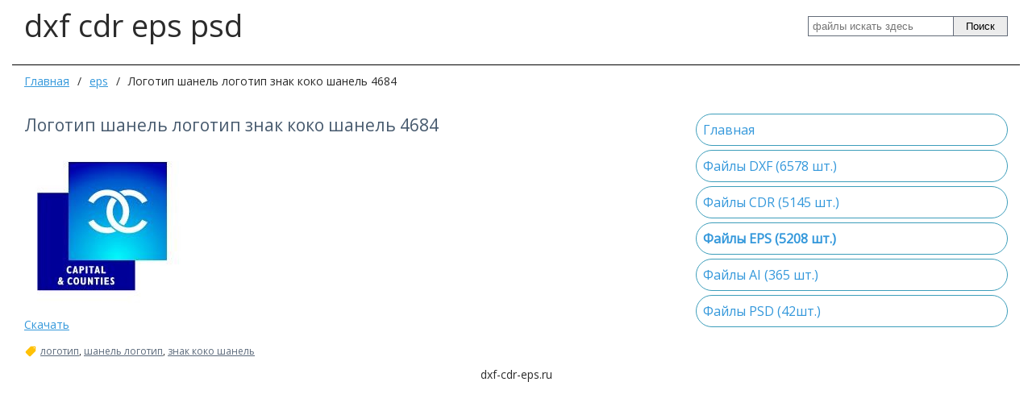

--- FILE ---
content_type: text/html; charset=utf-8
request_url: http://dxf-cdr-eps.ru/eps/4609-logotip-shanel-logotip-znak-koko-shanel-4684.html
body_size: 9109
content:
<!DOCTYPE html>
<html>
	<head>
		<title>Логотип шанель логотип знак коко шанель 4684 &mdash; DXF CDR EPS Скачать бесплатно</title>
		<meta http-equiv="Content-Type" content="text/html; charset=utf-8">
		<meta name="viewport" content="width=device-width, initial-scale=1.0">
																			<link rel="canonical" href="http://dxf-cdr-eps.ru/eps/4609-logotip-shanel-logotip-znak-koko-shanel-4684.html"/>
	<link rel="search" type="application/opensearchdescription+xml" href="/search/opensearch" title="Поиск на DXF CDR EPS Скачать бесплатно" />
	<link rel="stylesheet" type="text/css" href="/inthemer/css/34?1601969152">
	<link rel="stylesheet" type="text/css" href="/templates/default/css/random.css?1601969152">
	<script src="/templates/default/js/jquery.js?1601969152" ></script>
	<script src="/templates/default/js/jquery-modal.js?1601969152" ></script>
	<script src="/templates/default/js/modal.js?1601969152" ></script>
	<script src="/templates/default/js/messages.js?1601969152" ></script>
	<script src="/templates/inthemer/builder/js/vendor/jquery/jquery.js?1601969152" ></script>
	<script src="/templates/inthemer/js/core.js?1601969152" ></script>
	<script src="/templates/inthemer/js/inthemer.js?1601969152" ></script>
	<script src="/templates/default/js/random.js?1601969152" ></script>
		<meta name="csrf-token" content="a2b68d026b9b4457b58926127020c819958444e15db5ef7d843583996897f898" />
		<!-- Yandex.Metrika counter -->
<script type="text/javascript" >
   (function(m,e,t,r,i,k,a){m[i]=m[i]||function(){(m[i].a=m[i].a||[]).push(arguments)};
   m[i].l=1*new Date();k=e.createElement(t),a=e.getElementsByTagName(t)[0],k.async=1,k.src=r,a.parentNode.insertBefore(k,a)})
   (window, document, "script", "https://mc.yandex.ru/metrika/tag.js", "ym");

   ym(68085610, "init", {
        clickmap:true,
        trackLinks:true,
        accurateTrackBounce:true,
        webvisor:true
   });
</script>
<noscript><div><img src="https://mc.yandex.ru/watch/68085610" style="position:absolute; left:-9999px;" alt="" /></div></noscript>
<!-- /Yandex.Metrika counter -->
<!-- Yandex.RTB -->
<script>window.yaContextCb=window.yaContextCb||[]</script>
<script src="https://yandex.ru/ads/system/context.js" async></script>	</head>
	<body>
		<div>
			<section id="block-2" class="block-2 page-section"><div id="block-4" class="block-4 page-row"><div id="block-6" class="block-6 page-column col-md-12"><div id="block-14" class="block-14 page-row"><div id="block-16" class="block-16 page-column col-md-8"><div id="block-20" class="block-20 page-text"><p>dxf cdr eps psd</p></div></div><div id="block-18" class="block-18 page-column col-md-4"><div id="block-23" class="block-23 page-search"><form action="/search" method="GET"><input type="text" name="q" placeholder="файлы искать здесь"></input><button type="submit">Поиск</button></form></div></div></div><div id="block-24" class="block-24 page-row"><div id="block-26" class="block-26 page-column col-md-12"><div id="block-63" class="block-63 page-breadcrumb"><ul>

    <li class="home">
        <a href="/" title="Главная">Главная</a>
    </li>

    
        <li class="sep">/</li>

        
            
            <li itemscope itemtype="http://data-vocabulary.org/Breadcrumb">
                                    <a href="/eps" itemprop="url"><span itemprop="title">eps</span></a>
                            </li>

                            <li class="sep">/</li>
            
            
        
            
            <li >
                                    <span class="active">Логотип шанель логотип знак коко шанель 4684</span>
                            </li>

            
            
        
    </ul>
</div><div id="block-28" class="block-28 page-html"><!-- Yandex.RTB R-A-4158364-1 -->
<div id="yandex_rtb_R-A-4158364-1"></div>
<script>
window.yaContextCb.push(()=>{
	Ya.Context.AdvManager.render({
		"blockId": "R-A-4158364-1",
		"renderTo": "yandex_rtb_R-A-4158364-1"
	})
})
</script></div></div></div><div id="block-45" class="block-45 page-row"><div id="block-47" class="block-47 page-column col-md-8"><div id="block-51" class="block-51 page-body">
    <h1>
        Логотип шанель логотип знак коко шанель 4684            </h1>
        

<div class="content_item eps_item">

    
        
        
            
            
                            
                    <div class="field ft_image f_photo auto_field" >
                                                <div class="value"><img src="/upload/000/u1/1/a/a14f20bd.jpg" title="Логотип шанель логотип знак коко шанель 4684" alt="Логотип шанель логотип знак коко шанель 4684"  /></div>
                    </div>

                
                    <div class="field ft_html f_epslink auto_field" >
                                                <div class="value"><a href="http://dxf-cdr-eps.ru/redirect?url=http://dxf-cdr-eps.ru/eps-file/CAPITALI.eps">Скачать</a></div>
                    </div>

                            
            
        
    
    
    
            <div class="tags_bar">
            <a class="tags_bar_link" href="/tags/%D0%BB%D0%BE%D0%B3%D0%BE%D1%82%D0%B8%D0%BF">логотип</a>, <a class="tags_bar_link" href="/tags/%D1%88%D0%B0%D0%BD%D0%B5%D0%BB%D1%8C+%D0%BB%D0%BE%D0%B3%D0%BE%D1%82%D0%B8%D0%BF">шанель логотип</a>, <a class="tags_bar_link" href="/tags/%D0%B7%D0%BD%D0%B0%D0%BA+%D0%BA%D0%BE%D0%BA%D0%BE+%D1%88%D0%B0%D0%BD%D0%B5%D0%BB%D1%8C">знак коко шанель</a>        </div>
    
    
    
    
</div>


</div><div id="block-59" class="block-59 page-widgets"></div></div><div id="block-49" class="block-49 page-column col-md-4"><div id="block-52" class="block-52 page-nav page-nav-sm page-nav-vr"><ul class="menu">

    
    
        
        
        
        <li >
                            <a title="Главная" class="item"  href="/"  target="_self">
                    <span class="wrap">
                        Главная                                            </span>
                </a>
            
            
        
    
        
                    </li>
        
        
        <li >
                            <a title="Файлы DXF (6578 шт.)" class="item"  href="/dxf"  target="_self">
                    <span class="wrap">
                        Файлы DXF (6578 шт.)                                            </span>
                </a>
            
            
        
    
        
                    </li>
        
        
        <li >
                            <a title="Файлы CDR (5145 шт.)" class="item"  href="/cdr"  target="_self">
                    <span class="wrap">
                        Файлы CDR (5145 шт.)                                            </span>
                </a>
            
            
        
    
        
                    </li>
        
        
        <li class="active">
                            <a title="Файлы EPS (5208 шт.)" class="item"  href="/eps"  target="_self">
                    <span class="wrap">
                        Файлы EPS (5208 шт.)                                            </span>
                </a>
            
            
        
    
        
                    </li>
        
        
        <li >
                            <a title="Файлы AI (365 шт.)" class="item"  href="/ai"  target="_self">
                    <span class="wrap">
                        Файлы AI (365 шт.)                                            </span>
                </a>
            
            
        
    
        
                    </li>
        
        
        <li >
                            <a title="Файлы PSD (42шт.)" class="item"  href="/psd"  target="_self">
                    <span class="wrap">
                        Файлы PSD (42шт.)                                            </span>
                </a>
            
            
        
    
            </li></ul>
    <a class="menu-button" href="#"><i class="ic-bars"></i></a></div><div id="block-53" class="block-53 page-html"><!-- Yandex.RTB R-A-4158364-2 -->
<div id="yandex_rtb_R-A-4158364-2"></div>
<script>
window.yaContextCb.push(()=>{
	Ya.Context.AdvManager.render({
		"blockId": "R-A-4158364-2",
		"renderTo": "yandex_rtb_R-A-4158364-2"
	})
})
</script></div></div></div><div id="block-54" class="block-54 page-row"><div id="block-56" class="block-56 page-column col-md-12"><div id="block-58" class="block-58 page-text"><p style="text-align: center;">dxf-cdr-eps.ru</p></div></div></div></div></div></section>
<!-- Yandex.RTB R-A-4158364-3 -->
<script>
window.yaContextCb.push(()=>{
	Ya.Context.AdvManager.render({
		"blockId": "R-A-4158364-3",
		"type": "fullscreen",
		"platform": "touch"
	})
})
</script>		</div>
			</body>
</html>


--- FILE ---
content_type: text/css
request_url: http://dxf-cdr-eps.ru/templates/default/css/random.css?1601969152
body_size: 1908
content:
/* Random Content Widget ===================================================== */

.links .loading {
    display: -moz-inline-box;
    display: inline-block;
    margin-left: 15px;
    height: 16px;
    vertical-align: middle;
    background: url("../images/loader_w16.gif") no-repeat left top;
    zoom: 1;
    //display: inline;
}

.widget_content_random {
    height: 100%;
}

.widget_content_random ul.column{  
    width: 100%;  
    padding: 0;  
    margin: 0;  
    list-style: none;  
}  
.widget_content_random ul.column li { 
    display: inline-block; 
    vertical-align: top;
    width: 200px; /* ширина колонки по умолчанию */  
    padding: 0;  
    margin: 0 0 15px;  
    text-align: left;  
    
}

.widget_content_random ul.column li:last-child {   
    margin-bottom: 0;  
}

.rnd_item { overflow: hidden; margin-right: 10px; border: 1px #C0C0C0 solid; padding: 5px 5px 5px 5px; }

.rnd_item .loading {
    padding: 0 0 10px 25px;
    background: url("../images/loader16.gif") no-repeat left top;
}

.rnd_image {
    height: 250px;
   overflow: hidden;
}

.rnd_image > a { display: block; }

.rnd_image > a > img {
    max-width: 100%;
    height: auto; 
}

.rnd_item .title { font-size: 14px; }

.rnd_item .rnd_teaser { font-size: 12px; margin-top: 5px; }

.rnd_item .details { font-size:11px; color:#999; margin-top: 10px; }
.rnd_item .details a { color:#BDC3C7; }
.rnd_item .details a:hover { color:#d35400; }

.rnd_item .details span {padding-right: 5px;}
.rnd_item .details span.comments {
    padding-left: 20px;
    background: url("../images/icons/comment-small.png") no-repeat left center;
}

.widget_content_random .clear-fix::after {
    content: '';
    display: block;
    clear: both;
    height: 0px;
    visibility: hidden;
    //display: table;
    //clear: both;
}